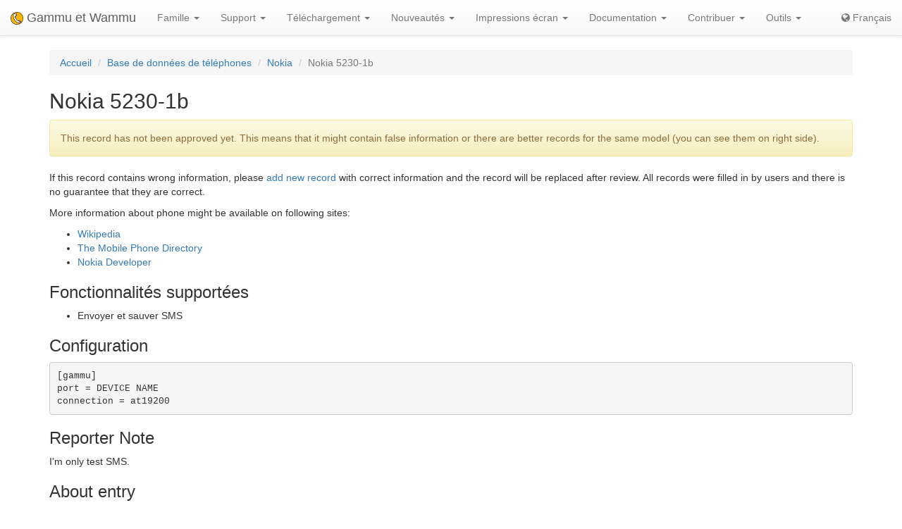

--- FILE ---
content_type: application/javascript; charset=utf-8
request_url: https://fr.wammu.eu/media/js/init.js
body_size: 241
content:
$(function () {
  $(".language").click(function () {
    var $language = $(".language");
    var position = $language.position();
    var width = $language.outerWidth();
    var height = $language.outerHeight();
    $(".languages")
      .toggle()
      .css({
        left: position.left + width - $(".languages").outerWidth(),
        top: position.top + height,
      });
  });
  $(document).mouseup(function (e) {
    var languages = $(".languages");
    var language = $(".language");

    if (language.is(e.target) || language.has(e.target).length > 0) {
      return;
    } else if (
      !languages.is(e.target) &&
      languages.has(e.target).length === 0
    ) {
      languages.hide();
    }
  });
  $("a.shot").colorbox({
    rel: "gal",
    maxWidth: "100%",
    maxHeight: "100%",
    width: "100%",
    height: "100%",
    current: "{current}/{total}",
  });
});
